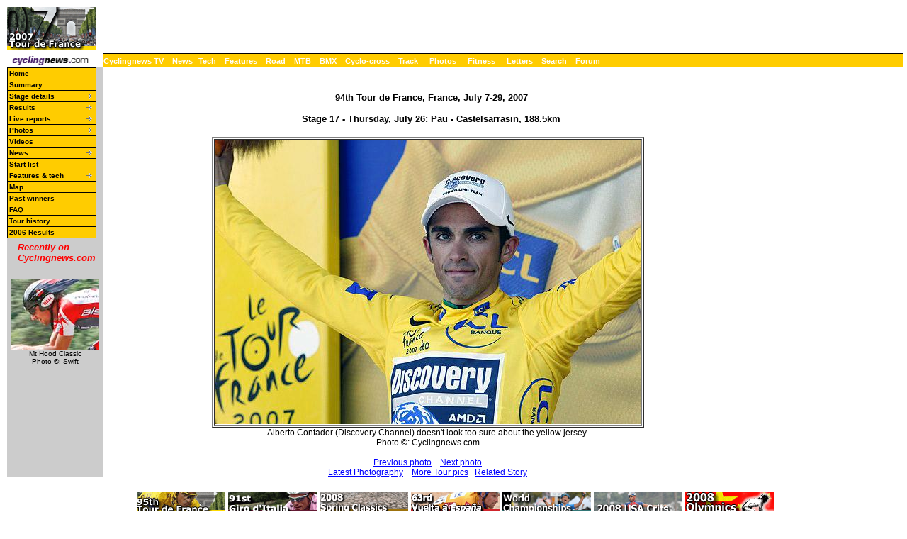

--- FILE ---
content_type: text/html; charset=UTF-8
request_url: https://autobus.cyclingnews.com/photos/2007/tour07/index.php?id=/photos/2007/tour07/tour0717/LCTM-TDF07S17-008
body_size: 11114
content:
<html> <head>
<title>www.cyclingnews.com presents the 94th Tour de France</title>
<META HTTP-EQUIV="Content-Type" CONTENT="text/html;  charset=windows-1252">
<META NAME="keyword" CONTENT="cycling, cyclingnews, news, bike, bicycle, cycle, bike racing, bike cycle racing results and news, bicycle news, bicycle racing, European cycling, peloton, Australian cycling results, Tour de France, cycling professional cycling, TdF, procycling, track cycling, velodrome, track, fixed-gear, keirin, Madison, individual pursuit, teams pursuit, sprint, kilo, world championships, MTB, mountainbike, mountain bike, mountain-bike, downhill, cyclo-cross, 'cross, cyclocross, Giro, Giro d'Italia, Spring Classics, Vuelta, Paris-Roubaix, Vuelta a Espa�a, four cross, xc">
<META HTTP-EQUIV="Pragma" CONTENT="no-cache">

<link href="/road/2007//tour07/index.css" rel=stylesheet type="text/css">
</head>
<body bgcolor="#FFFFFF">
<a name="top"></a>
<table cellpadding="0" cellspacing="0" width="100%">
<tr>
<td width="37"> <a href="http://www.cyclingnews.com">
<img
src="/road/2007//tour07/graphics/logo.gif" border="0" width="125"
height="60"></a></td>
<td colspan="3" align="center"><script type='text/javascript'> var gptadslots=[]; var googletag = googletag || {}; googletag.cmd = googletag.cmd || [];
	(function(){ var gads = document.createElement('script');
		gads.async = true; gads.type = 'text/javascript';
		var useSSL = 'https:' == document.location.protocol;
		gads.src = (useSSL ? 'https:' : 'http:') + '//www.googletagservices.com/tag/js/gpt.js';
		var node = document.getElementsByTagName('script')[0];
		node.parentNode.insertBefore(gads, node);
	})();</script><script type="text/javascript">googletag.cmd.push(function() {dfpdoubleclick_widget_mpu_2 = googletag.defineSlot('/10518929/sport_cyclingnews/autobus',[[728, 90]], 'doubleclick_widget_mpu_1').addService(googletag.pubads()).setTargeting('POS', 'leaderboard_top').setCollapseEmptyDiv(true);googletag.enableServices();});</script><div id="doubleclick_widget_mpu_1" class="doubleclick_widget_mpu box ad"><script type="text/javascript">googletag.cmd.push(function() { googletag.display('doubleclick_widget_mpu_1');  });</script></div></td>
</tr>
<tr>
<td height="5" colspan="3"></td>
</tr>
<tr>
<td width="37"><a href="http://www.cyclingnews.com/"><img
src="/graphics/2002/cn120x18.gif" width="121" height="18" border="0"
alt="Home"></a></td>
<td  nowrap height="18"  colspan="3" class="menu2">
<a href="http://video.cyclingnews.com/" class="nav">Cyclingnews TV</a>&nbsp;&nbsp;
<a href="http://autobus.cyclingnews.com/news/" class="nav">News</a>&nbsp; 
<a href="http://autobus.cyclingnews.com/tech/" class="nav">Tech</a>&nbsp;&nbsp;
<a href="http://autobus.cyclingnews.com/features/" class="nav">Features</a>&nbsp;&nbsp;
<a href="http://autobus.cyclingnews.com/road/" class="nav">Road</a>&nbsp;&nbsp; 
<a href="http://autobus.cyclingnews.com/mtb/" class="nav">MTB</a>&nbsp;&nbsp;
<a href="http://autobus.cyclingnews.com/bmx/" class="nav">BMX</a>&nbsp;&nbsp; 
<a href="http://autobus.cyclingnews.com/cross/" class="nav">Cyclo-cross</a>&nbsp;&nbsp;
<a href="http://autobus.cyclingnews.com/track/" class="nav">Track</a> &nbsp;&nbsp;
<a href="http://autobus.cyclingnews.com/photos/" class="nav">Photos</a> &nbsp;&nbsp;
<a href="http://autobus.cyclingnews.com/fitness/" class="nav">Fitness</a> &nbsp;&nbsp;
<a href="http://autobus.cyclingnews.com/letters/" class="nav">Letters</a>&nbsp;&nbsp;
<a href="http://search.cyclingnews.com/search/" class="nav">Search</a>&nbsp;&nbsp;
<a href="http://forum.cyclingnews.com/" class="nav">Forum</a>&nbsp;&nbsp;
</td>
</tr>
<tr>
<td bgcolor="#CCCCCC" valign="top" width="37">
<link href="/road/2007/tour07/menu.css" rel="stylesheet" type="text/css">

<!--[if IE]>
<script type="text/javascript" src="http://www.cyclingnews.com/CSSMenu/CSSMenu.js"></script>
<![endif]-->
<div id="menuwrapper"> 
  <ul id="primary-nav">
    <li> <a href="/road/2007/tour07/07index.php">Home</a> </li>
    <!--<li> <a href="http://live.cyclingnews.com" target="_blank">Live coverage</a> </li> --> 
    <li> <a href="/road/2007//tour07?id=summary" class="submenu">Summary</a> </li>
    <!-- <li><a href="/road/2007/tour07/?id=launch">Route &amp; mtn stages</a></li> --> 
    <li class="menuparent"><a href="/road/2007/tour07/?id=stages" class="submenu">Stage 
      details</a> 
      <ul>
        <li><a href="/road/2007/tour07/?id=stages/tour070">Prologue</a></li>
        <li><a href="/road/2007/tour07/?id=stages/tour071">Stage 1</a></li>
        <li><a href="/road/2007/tour07/?id=stages/tour072">Stage 2</a></li>
        <li><a href="/road/2007/tour07/?id=stages/tour073">Stage 3</a></li>
        <li><a href="/road/2007/tour07/?id=stages/tour074">Stage 4</a></li>
        <li><a href="/road/2007/tour07/?id=stages/tour075">Stage 5</a></li>
        <li><a href="/road/2007/tour07/?id=stages/tour076">Stage 6</a></li>
        <li><a href="/road/2007/tour07/?id=stages/tour077">Stage 7</a></li>
        <li><a href="/road/2007/tour07/?id=stages/tour078">Stage 8</a></li>
        <li><a href="/road/2007/tour07/?id=stages/tour079">Stage 9</a></li>
        <li><a href="/road/2007/tour07/?id=stages/tour0710">Stage 10</a></li>
        <li><a href="/road/2007/tour07/?id=stages/tour0711">Stage 11</a></li>
        <li><a href="/road/2007/tour07/?id=stages/tour0712">Stage 12</a></li>
        <li><a href="/road/2007/tour07/?id=stages/tour0713">Stage 13</a></li>
        <li><a href="/road/2007/tour07/?id=stages/tour0714">Stage 14</a></li>
        <li><a href="/road/2007/tour07/?id=stages/tour0715">Stage 15</a></li>
        <li><a href="/road/2007/tour07/?id=stages/tour0716">Stage 16</a></li>
        <li><a href="/road/2007/tour07/?id=stages/tour0717">Stage 17</a></li>
        <li><a href="/road/2007/tour07/?id=stages/tour0718">Stage 18</a></li>
        <li><a href="/road/2007/tour07/?id=stages/tour0719">Stage 19</a></li>
        <li><a href="/road/2007/tour07/?id=stages/tour0720">Stage 20</a></li>
      </ul>
    </li>
    <li class="menuparent"><a href="/road/2007/tour07/?id=stages" class="submenu">Results</a>
       		<ul><li><a href="/road/2007/tour07/?id=results/tour070">Prologue</a></li><li><a href="/road/2007/tour07/?id=results/tour071">Stage 1</a></li><li><a href="/road/2007/tour07/?id=results/tour072">Stage 2</a></li><li><a href="/road/2007/tour07/?id=results/tour073">Stage 3</a></li><li><a href="/road/2007/tour07/?id=results/tour074">Stage 4</a></li><li><a href="/road/2007/tour07/?id=results/tour075">Stage 5</a></li><li><a href="/road/2007/tour07/?id=results/tour076">Stage 6</a></li><li><a href="/road/2007/tour07/?id=results/tour077">Stage 7</a></li><li><a href="/road/2007/tour07/?id=results/tour078">Stage 8</a></li><li><a href="/road/2007/tour07/?id=results/tour079">Stage 9</a></li><li><a href="/road/2007/tour07/?id=results/tour0710">Stage 10</a></li><li><a href="/road/2007/tour07/?id=results/tour0711">Stage 11</a></li><li><a href="/road/2007/tour07/?id=results/tour0712">Stage 12</a></li><li><a href="/road/2007/tour07/?id=results/tour0713">Stage 13</a></li><li><a href="/road/2007/tour07/?id=results/tour0714">Stage 14</a></li><li><a href="/road/2007/tour07/?id=results/tour0715">Stage 15</a></li><li><a href="/road/2007/tour07/?id=results/tour0716">Stage 16</a></li><li><a href="/road/2007/tour07/?id=results/tour0717">Stage 17</a></li><li><a href="/road/2007/tour07/?id=results/tour0718">Stage 18</a></li><li><a href="/road/2007/tour07/?id=results/tour0719">Stage 19</a></li><li><a href="/road/2007/tour07/?id=results/tour0720">Stage 20</a></li></ul></li><li class="menuparent"><a href="/road/2007/tour07/?id=livetimes" class="submenu">Live reports</a>
       		<ul><li><a href="/road/2007/tour07/?id=live/tour070">Prologue</a></li><li><a href="/road/2007/tour07/?id=live/tour071">Stage 1</a></li><li><a href="/road/2007/tour07/?id=live/tour072">Stage 2</a></li><li><a href="/road/2007/tour07/?id=live/tour073">Stage 3</a></li><li><a href="/road/2007/tour07/?id=live/tour074">Stage 4</a></li><li><a href="/road/2007/tour07/?id=live/tour075">Stage 5</a></li><li><a href="/road/2007/tour07/?id=live/tour076">Stage 6</a></li><li><a href="/road/2007/tour07/?id=live/tour077">Stage 7</a></li><li><a href="/road/2007/tour07/?id=live/tour078">Stage 8</a></li><li><a href="/road/2007/tour07/?id=live/tour079">Stage 9</a></li><li><a href="/road/2007/tour07/?id=live/tour0710">Stage 10</a></li><li><a href="/road/2007/tour07/?id=live/tour0711">Stage 11</a></li><li><a href="/road/2007/tour07/?id=live/tour0712">Stage 12</a></li><li><a href="/road/2007/tour07/?id=live/tour0713">Stage 13</a></li><li><a href="/road/2007/tour07/?id=live/tour0714">Stage 14</a></li><li><a href="/road/2007/tour07/?id=live/tour0715">Stage 15</a></li><li><a href="/road/2007/tour07/?id=live/tour0716">Stage 16</a></li><li><a href="/road/2007/tour07/?id=live/tour0717">Stage 17</a></li><li><a href="/road/2007/tour07/?id=live/tour0718">Stage 18</a></li><li><a href="/road/2007/tour07/?id=live/tour0719">Stage 19</a></li><li><a href="/road/2007/tour07/?id=live/tour0720">Stage 20</a></li></ul></li><li class="menuparent"><a href="/road/2007/tour07/?id=photos" class="submenu">Photos</a>
       	<ul><li><a href="/photos/2007/tour07/?id=tour070/gallery-tour070"> Prologue</a></li><li><a href="/photos/2007/tour07/?id=tour071/gallery-tour071"> Stage 1</a></li><li><a href="/photos/2007/tour07/?id=tour072/gallery-tour072"> Stage 2</a></li><li><a href="/photos/2007/tour07/?id=tour073/gallery-tour073"> Stage 3</a></li><li><a href="/photos/2007/tour07/?id=tour074/gallery-tour074"> Stage 4</a></li><li><a href="/photos/2007/tour07/?id=tour075/gallery-tour075"> Stage 5</a></li><li><a href="/photos/2007/tour07/?id=tour076/gallery-tour076"> Stage 6</a></li><li><a href="/photos/2007/tour07/?id=tour077/gallery-tour077"> Stage 7</a></li><li><a href="/photos/2007/tour07/?id=tour078/gallery-tour078"> Stage 8</a></li><li><a href="/photos/2007/tour07/?id=tour079/gallery-tour079"> Stage 9</a></li><li><a href="/photos/2007/tour07/?id=tour0710/gallery-tour0710"> Stage 10</a></li><li><a href="/photos/2007/tour07/?id=tour0711/gallery-tour0711"> Stage 11</a></li><li><a href="/photos/2007/tour07/?id=tour0712/gallery-tour0712"> Stage 12</a></li><li><a href="/photos/2007/tour07/?id=tour0713/gallery-tour0713"> Stage 13</a></li><li><a href="/photos/2007/tour07/?id=tour0714/gallery-tour0714"> Stage 14</a></li><li><a href="/photos/2007/tour07/?id=tour0715/gallery-tour0715"> Stage 15</a></li><li><a href="/photos/2007/tour07/?id=tour0716/gallery-tour0716"> Stage 16</a></li><li><a href="/photos/2007/tour07/?id=tour0717/gallery-tour0717"> Stage 17</a></li><li><a href="/photos/2007/tour07/?id=tour0718/gallery-tour0718"> Stage 18</a></li><li><a href="/photos/2007/tour07/?id=tour0719/gallery-tour0719"> Stage 19</a></li><li><a href="/photos/2007/tour07/?id=tour0720/gallery-tour0720"> Stage 20</a></li></ul></li> 
    <li  class="submenu"><a href="/road/2007/tour07/?id=videos" >Videos</a> <!--  <li class="menuparent"><a href="/riders/2007/diaries/levi/tour07.php">Levi Leipheimer diary</a>
                  </li>
        <li><a href="/road/2007/tour07/?id=/features/2007/marksharon_letape4">L'Etape
          du Tour</a></li>--> <!-- </ul>
   </li> --> 
    <li class="menuparent"><a href="/road/2007/tour07/?id=news">News</a>  
<ul>
  <li><a href="/road/2007/tour07/news/?id=/news/2007/jul07/jul30news">July 
    30</a><span class="hidden">  - Ninth Tour title sent home from Paris, Doubling up in successful 
    Tour, Evans does Australia proud, Belgium goes Green </span></li>
  <li><a href="/road/2007/tour07/news/?id=/news/2007/jul07/jul29news">July 29 
    </a><span class="hidden"> - Powerful time trial nearly knocks over classification, 
    Close call leaves us wondering what if?, Discovery sees bright future for 
    Contador, Prudhomme ends doping rumours, Predictor-Lotto's mixed emotions, 
    Millar's hopes blown, Highs and lows for Luxembourg, Horner would ride for 
    it</span></li>
  <li><a href="http://www.cyclingnews.com/road/2007/tour07/news/?id=/news/2007/jul07/jul28news">July 
    28</a><span class="hidden"> - Casar gives French some good news, Evans nicks 
    spectator, Discovery believes in mentally tough Contador, "Contador couldn't 
    hold his wheel", New Tour doping case?, Sastre to face Zubeldia for fourth, 
    Merckx says farewell in final break, Boogerd committed to retiring, Tosatto's 
    'bella fuga', Willems laments failed break attempt</span></li>
  <li><a href="http://www.cyclingnews.com/road/2007/tour07/news/?id=/news/2007/jul07/jul27news">July 
    27</a><span class="hidden"> - Sprinter blasts onto the big stage, Spanish 
    hope takes first yellow, Evans not worrying about could-haves, Bruyneel confronts 
    Tour finale, Horner: the Tour is 'real life', Prudhomme critical of UCI, Leaderless, 
    Rabobank copes with anger</span></li>
  <li><a href="http://www.cyclingnews.com/road/2007/tour07/news/?id=/news/2007/jul07/jul26news2">July 
    26 #2</a><span class="hidden"> - Rabobank explains Rasmussen sacking, Moreni 
    and Cofidis leave Tour after positive test, Valverde: "It never seems to end", 
    Soler emerges as Tour's bright spot, Haselbacher "couldn't believe it", Kl�den 
    "disappointed", BMC rethinks Astana sponsorship, Amadio backs current anti-doping 
    system, Gianetti not impressed</span></li>
  <li><a href="http://www.cyclingnews.com/road/2007/tour07/news/?id=/news/2007/jul07/jul26news">July 
    26</a><span class="hidden"> - Rasmussen pulled from Tour</span></li>
  <li><a href="/road/2007/tour07/news/?id=/news/2007/jul07/jul25news5">July 25 
    #3 </a><span class="hidden">- New positive test leaked</span></li>
  <li><a href="/road/2007/tour07/news/?id=/news/2007/jul07/jul25news2">July 25 
    #2</a><span class="hidden"> - Tour de France responds to Vinokourov disgrace, 
    Millar speaks out on Vinokourov, Astana hotel searched, News of Vino's test 
    ripple throughout the sport, More reactions, Blood transfusion confusion, 
    Teams unite to form 'silver lining', Non-doping controversy adds to rest day 
    stress</span></li>
  <li><a href="/road/2007/tour07/news/?id=/news/2007/jul07/jul25news">July 25</a><span class="hidden"> 
    - Vinokourov positive for transfusion, Astana withdraws from Tour</span></li>
  <li><a href="/road/2007/tour07/news/?id=/news/2007/jul07/jul24news">July 24</a><span class="hidden"> 
    - Vinokourov restores pride with second win in three days, Rabobank passes 
    the test, Disco relentless in pursuit of seconds, Kirchen happy with second, 
    Wegelius bets on Rasmussen, Barredo riding on empty, Merckx's "great experience" 
    in cycling</span></li>
  <li><a href="/road/2007/tour07/news/?id=/news/2007/jul07/jul23news">July 23</a><span class="hidden"> 
    - Rasmussen rides strong against rivals, Spanish hope for Miguel Indurain's 
    successor, Cioni and Horner shepherd Evans to Cognac, Gerrans getting by, 
    Pippo passing Pyr�n�es, Coalition of Predictor and Rabobank?<b> </b></span></li>
  <span class="hidden"> 
  <li><a href="/road/2007/tour07/news/?id=/news/2007/jul07/jul22news">July 22</a><span class="hidden"> 
    - Rasmussen stuns field in TT, Phoenix from the ashes, Evans calls time trial 
    "very good", Predictor pleased with Evans' ride, Cancellara's crash, Contador 
    continues with consistency, Stage 13 post-race quotes</span></li>
  <li><a href="http://www.cyclingnews.com/road/2007/tour07/news/?id=/news/2007/jul07/jul21news">July 
    21</a><span class="hidden"> - Green tornado churns through Castres, F�drigo's 
    long day up front, Kid Contador contests <i>maillot blanc</i>, Bruyneel's 
    Disco Strategy, Wegelius awaits Pyr�n�es</span></li>
  <li><a href="http://www.cyclingnews.com/road/2007/tour07/news/?id=/news/2007/jul07/jul20news">July 
    20</a><span class="hidden"> - First stage for man and country, Astana &amp; 
    Vino back on track, Hincapie comments on Astana move, Evans hones in on TT, 
    No <i>chasse-patate</i> for Millar, Stage 11 post-race quotes, Schleck owes 
    one to Arvesen </span></li>
  <li><a href="/road/2007/tour07/news/?id=/news/2007/jul07/jul18news">July 18</a><span class="hidden"> 
    - Demol Disco boys on the attack, Soler solos to special win, Riders reflect 
    on a memorable day, O'Grady on his accident, Carlstr�m keeping a low profile, 
    Quickstep's Barredo waiting for Spanish run, Penalties all around</span></li>
  <li><a href="http://www.cyclingnews.com/road/2007/tour07/news/?id=/news/2007/jul07/jul16news">July 
    16</a><span class="hidden"> - The Chicken soars to race lead, Post-race quotes, 
    Bad day at T-Mobile office, Cormet de Roselend: always causing casualties</span> 
  </li>
  <li><a href="http://www.cyclingnews.com/road/2007/tour07/news/?id=/news/2007/jul07/jul15news">July 
    15</a><span class="hidden"> - Seven a lucky number for T-Mobile, Valverde 
    wants to drop Vino, Popovych has freedom, How the Australians fared, More 
    Tour reactions, Bottom drops out for Freire, Nuyens making it through Tour 
    </span></li>
  <li><a href="http://www.cyclingnews.com/road/2007/tour07/news/?id=/news/2007/jul07/jul14news">July 
    14</a><span class="hidden"> -13 a new lucky number, Wiggins' long day, 13 
    not a lucky number, Dean plays Hushovd henchman, Bennati fighting back, Evans 
    survives first week, Stage six reactions, Pozzato to try again, Vande Velde 
    on Vino and Zabriskie </span></li>
  <li><a href="/road/2007/tour07/news/?id=/news/2007/jul07/jul13news">July 13</a> 
    <span class="hidden">- Pippo as promised, Vinokourov and Kl�den injured, Cancellara 
    gets a bonus day, Boonen gives up the green, Medical report: bloody Thursday, 
    Stage five reactions, Hunter on stage hunt, The theory of bike racing </span></li>
  <li><a href="/road/2007/tour07/news/?id=/news/2007/jul07/jul11news">July 11</a> 
    <span class="hidden">- Stage 3 winner's story, Aug� emulates Jacky Durand, 
    Pre-race chatter, Reactions to the stage into Compi&egrave;gne, S�bastien 
    Joly diagnosed with cancer </span></li>
  <li><a href="/road/2007/tour07/news/?id=/news/2007/jul07/jul10news">July 10</a> 
    <span class="hidden">- Steegmans lights up stage one, Scare for Cancellara, 
    Crash hits big names, McEwen not feeling good, Quinziato the first domino, 
    Vansevenant enjoys his moment of glory, More bad luck for Cavendish, Freire 
    persists </span></li>
  <li><a href="/road/2007/tour07/news/?id=/news/2007/jul07/jul08news3">July 8 
    #2</a><span class="hidden"> - Evans and Rogers with mixed reactions, McEwen 
    keeps tank topped, No song for Lancaster, Gerrans ready, Come on sprinters, 
    light my fire, Thomas tops Barloworld, Livingstone would welcome Tour back</span></li>
  <li><a href="/road/2007/tour07/news/?id=/news/2007/jul07/jul08news">July 8</a><span class="hidden"> 
    - Pozzato Pronto: Filippo for Le Tour, Boonen for good prologue, Freire will 
    start, CSC Ready for Tour challenge</span></li>
  <li><a href="/road/2007/tour07/news/?id=/news/2007/jul07/jul07news">July 7</a><span class="hidden"> 
    - Evans happy with build-up, T-Mobile: Rogers over injury problems, Livingstone's 
    Grand (D�part) vision, Medical checks and pre-race action, Millar time again?, 
    Open Tour departs London</span></li>
  <li><a href="/road/2007/tour07/news/?id=/news/2007/jul07/jul06news">July 6</a><span class="hidden"> 
    - More Moreau: French Champion ready for Tour, Blow for Freire, 2007 Tour 
    by numbers, Zabriskie moving forward, Discovery "goes green&quot;</span></li>
  </span> 
</ul>
 </li>
    <li><a href="/road/2007/tour07/?id=startlist" class="submenu">Start list</a></li>
    <!--
    <li class="menuparent"><a href="/road/2007/tour07/?id=features" class="submenu">Features
      &amp; tech</a>
      <ul>
        <li><a href="/road/2007/tour07/?id=/features/2007/revisedtourcandidates">Yellow
          jersey v2.0</a></li>
        <li class="menuparent"><a href="/riders/2007/diaries/stuey/">Stuart O'Grady
          diary</a>  
<ul>
  <li><a href="/riders/2007/diaries/stuey/?id=stuey0704">July 12: Week one</a> 
  </li>
</ul>

        </li>
        <li class="menuparent"><a href="/riders/2007/diaries/levi/tour07.php">Levi
          Leipheimer diary</a>         </li>
        <li class="menuparent"><a href="/riders/2007/diaries/wilfried/">Wilfried
          Cretskens diary</a>         </li>
        <li class="menuparent"><a href="/riders/2007/diaries/ric/">Ric Stern diary</a>
                  </li>
        <li class="menuparent"><a href="/riders/2007/diaries/lindsay_c/">Lindsay
          Crawford diary</a>  
<ul>
  <li><a href="/riders/2007/diaries/lindsay_c/?id=lindsay_c0701"><span class="hidden">January 
    4 - Time to think about L'Etape 2007</span></a><a href="/riders/2006/diaries/ric/?id=ric0601"></a></li>
</ul>

        </li>
       <!--   <li class="menuparent"><a href="/road/2007/tour07/?id=features">Interviews &amp; features</a>
           
<p> <ul>
  <li><a href="/road/2007/tour07/?id=/features/2007/tour_tour_reflective07">How 
    the Tour was won</a></li>
  <li><a href="/road/2007/tour07/?id=/features/2007/tour_rasmussen_post07">Ramussen 
    speaks up</a></li>
  <li><a href="/road/2007/tour07/?id=/riders/2007/interviews/tour_alberto_contador_stage1907">Alberto 
    Contador swoops</a></li>
  <li><a href="/road/2007/tour07/?id=/features/2007/tour_aso_uci_jul2907">ASO 
    distances itself from UCI</a></li>
  <li><a href="/road/2007/tour07/?id=/features/2007/tour_ttshowdown_preview07">TT 
    showdown to rival '89?</a></li>
  <li><a href="/road/2007/tour07/?id=/riders/2007/interviews/tour_wiggins_post07">Angry 
    Wiggins sees youth hope</a></li>
  <li><a href="/road/2007/tour07/?id=/features/2007/tour_contador_tough07">Discovery 
    believes in Contador</a></li>
  <li><a href="/road/2007/tour07/?id=/riders/2007/interviews/tour_daniele_bennati_stage1707">Bennati 
    blasts to win</a></li>
  <li><a href="/road/2007/tour07/?id=/riders/2007/interviews/tour_johan_bruyneel_stage1707">Bruyneel 
    on Contador</a></li>
  <li><a href="/road/2007/tour07/?id=/riders/2007/interviews/tour_cadel_evans_weekthree07">Can 
    Cadel catch Contador?</a></li>
  <li><a href="/road/2007/tour07/?id=/features/2007/tour_images07">Another explosive 
    day in images</a></li>
  <li>Rasmussen <a href="/road/2007/tour07/?id=/features/2007/tour_rasmussen_media07">fronts 
    the media</a></li>
  <li><a href="/road/2007/tour07/?id=/features/2007/tour_images_restastana07">A 
    bombshell day in pictures</a></li>
  <li><a href="/road/2007/tour07/?id=/features/2007/tour_discovery_channel_during07">Discovery 
    backing Contador's dream</a></li>
  <li><a href="/road/2007/tour07/?id=/features/2007/tour_aso_vino_reaction07">Tour 
    de France reacts</a></li>
  <li><a href="/road/2007/tour07/?id=/features/2007/tour_millar_vino_reaction07">David 
    Millar reacts</a></li>
  <li><a href="/road/2007//tour07/?id=results/tour07Rest_day_2">Rest Day #2 wrap-up</a></li>
  <li> <a href="/road/2007/tour07/?id=/riders/2007/interviews/tour_alberto_contador_stage1407">Alberto 
    Contador on the rise</a></li>
  <li><a href="/road/2007/tour07/?id=/riders/2007/interviews/tour_alexander_vinokourov_stage1307">Alexander 
    Vinokouov is back</a></li>
  <li><a href="/road/2007/tour07/?id=/riders/2007/interviews/tour_tom_boonen_stage1207">Tom 
    Boonen interview #2</a></li>
  <li><a href="/road/2007/tour07/?id=/features/2007/woodland_simpson_tour07">Tom 
    Simpson retro</a></li>
  <li><a href="/road/2007/tour07/?id=/riders/2007/interviews/tour_rob_hunter_stage1107">Robert 
    Hunter interview</a></li>
  <li><a href="/road/2007/tour07/?id=/riders/2007/interviews/tour_jonathan_vaughters07">Jonathan 
    Vaughters interview</a></li>
  <li><a href="/road/2007/tour07/?id=/riders/2007/interviews/tour_mauricio_soler_stage907">Mauricio 
    Soler: Colombian traditions</a></li>
  <li><a href="/road/2007/tour07/?id=/features/2007/tour_iban_mayo07">Iban Mayo 
    feature</a></li>
  <li><a href="/road/2007/tour07/?id=/features/2007/tour_astana_rest07">Kazakhstan: 
    Riding on Vinokourov's shoulders</a></li>
  <li><a href="/road/2007/tour07/?id=/features/2007/tour_csc_restday07">CSC plotting 
    Tour success</a></li>
  <li><a href="/road/2007//tour07/?id=results/tour07Rest_day_1">Rest Day #1 wrap-up</a></li>
  <li><a href="/road/2007/tour07/?id=/riders/2007/interviews/tour_bob_stapleton_tour807">The 
    push for reform</a></li>
  <li><a href="/road/2007/tour07/?id=/features/2007/tour_images_rest07">Crashes 
    &amp; drama Stage 8 gallery</a></li>
  <li><a href="http://www.cyclingnews.com/road/2007/tour07/?id=/riders/2007/interviews/tour_alexandre_vinokourov_stage807">Alexandre 
    Vinokourov feature</a></li>
  <li><a href="/road/2007/tour07/?id=/riders/2007/interviews/tour_linus_gerdemann_stage707">Linus 
    Gerdemann feature</a></li>
  <li> <a href="/road/2007/tour07/?id=/riders/2007/interviews/tour_carlos_sastrepre07">Carlos 
    Sastre interview</a></li>
  <li><a href="/road/2007/tour07/?id=/riders/2007/interviews/tour_tom_boonen_stage607">Tom 
    Boonen interview</a></li>
  <li><a href="/road/2007/tour07/?id=/riders/2007/interviews/tour_filippo_pozzato_stage507">Filippo 
    Pozzato interview</a></li>
  <li><a href="/road/2007/tour07/?id=/riders/2007/interviews/tour_thor_hushovd_stage407">Thor 
    Hushovd interview</a></li>
  <li><a href="/road/2007/tour07/?id=/riders/2007/interviews/tour_fabian_cancellara_stage307">Fabian 
    Cancellara interview #3</a></li>
  <li><a href="/road/2007/tour07/?id=/riders/2007/interviews/tour_julian_dean07">Julian 
    Dean interview</a></li>
  <li><a href="/road/2007/tour07/?id=/features/2007/tour_gent_07">Gent gets ready</a></li>
  <li><a href="/road/2007/tour07/?id=/riders/2007/interviews/tour_chris_carmichael_pre07">Chris 
    Carmichael interview</a></li>
  <li><a href="/road/2007/tour07/?id=/riders/2007/interviews/tour_robbie_mcewen_071">Robbie 
    McEwen interview</a></li>
  <li><a href="/road/2007/tour07/?id=/features/2007/tour_sprinters_preview07">Sprinter's 
    preview</a></li>
  <li><a href="/road/2007/tour07/?id=/riders/2007/interviews/tour_fabian_cancellara_prologue07">Fabian 
    Cancellara interview #2</a></li>
  <li><a href="/road/2007/tour07/?id=/riders/2007/interviews/tour_fabian_cancellara_pre07">Fabian 
    Cancellara interview #1</a></li>
  <li><a href="/road/2007/tour07/?id=/riders/2007/interviews/tour_david_millar_pre07">David 
    Millar interview</a></li>
  <li><a href="/road/2007/tour07/?id=/riders/2007/interviews/tour_cadel_evans_pre07">Cadel 
    Evans interview</a></li>
  <li><a href="/road/2007/tour07/?id=/riders/2007/interviews/tour_bradleywiggins2_pre07">Bradley 
    Wiggins interview</a></li>
  <li><a href="/road/2007/tour07/?id=/riders/2007/interviews/tour_chris_boardman_pre07">Chris 
    Boardman interview</a></li>
  <li><a href="/road/2007/tour07/?id=/riders/2007/interviews/tour_david_zabriskie_pre07">David 
    Zabriskie interview</a></li>
  <li><a href="/road/2007/tour07/?id=/riders/2007/interviews/tour_geraint_thomas_pre07">Geraint 
    Thomas interview</a></li>
  <li>Tourist's guide: <a href="/road/2007/tour07/?id=/features/2007/tourdefrance_stage1route07">Stage 
    one</a></li>
  <li><a href="/road/2007/tour07/?id=/riders/2007/interviews/tour_danielebennatipre07">Daniele 
    Bennati interview</a></li>
  <li><a href="/road/2007/tour07/?id=/features/2007/tour_discovery_channel_pre07">Discovery 
    tunes in to Tour Channel</a></li>
  <li><a href="/road/2007/tour07/?id=/riders/2007/interviews/roger_hammond072">Roger 
    Hammond interview</a></li>
  <li>Barloworld's <a href="/road/2007/tour07/?id=/features/2007/tour_barloworld_pre07">Brave 
    new world</a></li>
  <li><a href="/road/2007/tour07/?id=/riders/2007/interviews/tour_oscar_pereiropre07">Oscar 
    Pereiro interview</a></li>
  <li><a href="/road/2007/tour07/?id=/riders/2007/interviews/tour_christophe_moreaupre07">Christophe 
    Moreau interview</a></li>
  <li><a href="/road/2007/tour07/?id=/riders/2007/interviews/alexandre_vinokourovDL07">Alexandre 
    Vinokourov interview</a></li>
  <li><a href="/road/2007//tour07/?id=/riders/2007/interviews/bradley_wiggins07">Bradley 
    Wiggins interview</a></li>
  <li><a href="/road/2007/tour07/?id=/features/2006/07tourdefrancevideo">The Tour 
    en Angleterre - making the video</a></li>
  <li><a href="/road/2007/tour07/?id=features/route">07 Tour de France route announced</a> 
  </li>
  <li>Tourist's guide: <a href="/road/2007/tour07/?id=/features/2006/07tourdefranceroute"> 
    Prologue</a></li>
</ul>
<p></p>
        <ul>
            <li><a href="/road/2007/tour07/?id=/riders/2007/interviews/cadel_evans_pretour06">Cadel
              Evans</a></li>
            <li><a href="/road/2007/tour07/?id=/riders/2007/interviews/theo_de_rooy_tdf06">Theo
              de Rooy</a></li>
            <li><a href="/road/2007/tour07/?id=/riders/2007/interviews/thor_hushovd_tdf06">Thor
              Hushovd</a></li>
            <li><a href="/road/2007/tour07/?id=/riders/2007/interviews/robbie_mcewen_pretour06">Robbie
              McEwen</a></li>
            <li><a href="/road/2007/tour07/?id=/riders/2007/interviews/tour_pat_mcquaid06">Pat
              McQuaid</a></li>
            <li><a href="/road/2007/tour07/?id=/riders/2007/interviews/chris_carmichael_jun06">Chris
              Carmichael</a></li>
            <li><a href="/road/2007/tour07/?id=/features/2007/pre_tdf_boonen">Tom
              Boonen</a></li>
            <li><a href="/road/2007/tour07/?id=/features/2007/ullrich_postswiss">Jan
              Ullrich</a></li>
            <li><a href="/road/2007/tour07/?id=/features/2007/csc_pretour">Ivan
              Basso </a></li>
          </ul></li>
        <li class="menuparent"><a href="/road/2007/tour07/?id=features">Tech</a>
           
<ul>
  <li><a href="/road/2007/tour07/tech/?id=/tech/2007/features/tour_lance_bikes07">Armstrong's 
    Tour winning bikes</a></li>
  <li><a href="/road/2007/tour07/tech/probike.php?id=/tech/2007/probikes/tour_wiggins_cofidis_time">TdF 
    bikes: Bradley Wiggins Cofidis Time</a></li>
  <li><a href="/road/2007/tour07/tech/?id=/tech/2007/newarrivals/07-31">The latest 
    books &amp; DVDs on <i>le Tour</i></a></li>
  <li><a href="/road/2007/tour07/tech/?id=/tech/2007/features/tour_tech_807">Oakley 
    at the Tour de France</a></li>
  <li> <a href="/road/2007/tour07/tech/probike.php?id=/tech/2007/probikes/tour_savoldelli_astana_bmc">TdF 
    bikes: Paolo Savoldelli's Astana BMC TT01</a></li>
  <li><a href="/road/2007/tour07/tech/probike.php?id=/tech/2007/probikes/tour_mayo_saunier_scott">TdF 
    bikes: Iban Mayo's Saunier Duval-Prodir Scott</a></li>
  <li><a href="/road/2007/tour07/tech/?id=/tech/2007/features/tour_tech_707">More 
    new goodies as Tour rolls on</a></li>
  <li><a href="/road/2007/tour07/tech/probike.php?id=/tech/2007/probikes/tour_rasmussen_rabobank_colnago">TdF 
    bikes: Michael Rasmussen's Rabobank Colnago</a></li>
  <li><a href="/road/2007/tour07/tech/?id=/tech/2007/features/tour_tech_607">Top-level 
    riders get what they ask for</a></li>
  <li><a href="/road/2007/tour07/tech/probike.php?id=/tech/2007/probikes/tour_cancellara_csc_cervelo">TdF 
    bikes: Fabian Cancellara's CSC Cerv�lo</a></li>
  <li><a href="/road/2007/tour07/tech/?id=/tech/2007/features/tour_tech_507">SRAM 
    Red makes Tour appearance</a></li>
  <li><a href="/road/2007/tour07/tech/?id=/tech/2007/features/tour_tech_407">New 
    gear from Stage 2</a></li>
  <li><a href="/road/2007/tour07/tech/?id=/tech/2007/features/tour_prologue_bikes2_07">TdF 
    bikes: Prologue wrap-up</a></li>
  <li><a href="/road/2007/tour07/tech/?id=/tech/2007/features/tour_prologue_bikes07">TdF 
    bikes: Bikes of the prologue</a></li>
  <li><a href="/road/2007/tour07/tech/?id=/tech/2007/features/tour_boonen_transition07">TdF 
    bikes: <span class="hidden">Tom Boonen's</span> Specialized<span class="hidden"> 
    Transition</span></a></li>
</ul>
        </li>
        <li><a href="/road/2007/tour07/?id=/features/2007/tourpointsmountains">Points
          &amp; mtns jersey</a></li>
        <li><a href="/road/2007/tour07/">Yellow jersey preview</a></li>--> <!--</ul>--> 
    <li class="menuparent"><a href="/road/2007/tour07?id=features" class="submenu">Features 
      &amp; tech</a> 
      <ul>
      <li><a href="/road/2007/tour07/?id=/features/2007/tour_tour_reflective07">How 
    the Tour was won</a></li>
  <li><a href="/road/2007/tour07/?id=/features/2007/tour_rasmussen_post07">Ramussen 
    speaks up</a></li>
  <li><a href="/road/2007/tour07/?id=/riders/2007/interviews/tour_alberto_contador_stage1907">Alberto 
    Contador swoops</a></li>
  <li><a href="/road/2007/tour07/?id=/features/2007/tour_aso_uci_jul2907">ASO 
    distances itself from UCI</a></li>
  <li><a href="/road/2007/tour07/?id=/features/2007/tour_ttshowdown_preview07">TT 
    showdown to rival '89?</a></li>
  <li><a href="/road/2007/tour07/?id=/riders/2007/interviews/tour_wiggins_post07">Angry 
    Wiggins sees youth hope</a></li>    
<li><a href="/road/2007/tour07/?id=/features/2007/tour_contador_tough07">Discovery 
          believes in mentally tough Contador</a></li>
        <li><a href="/road/2007/tour07/?id=/riders/2007/interviews/tour_daniele_bennati_stage1707">Bennati 
          blasts to win</a></li>
        <li><a href="/road/2007/tour07/?id=/riders/2007/interviews/tour_johan_bruyneel_stage1707">Bruyneel 
          on Contador</a></li>
        <li><a href="/road/2007/tour07/?id=/riders/2007/interviews/tour_cadel_evans_weekthree07">Can 
          Cadel catch Contador?</a></li>
        <li><a href="/road/2007/tour07/?id=/features/2007/tour_images07">Another 
          explosive day in images</a></li>
        <li><a href="/road/2007/tour07/?id=/features/2007/tour_rasmussen_media07">Rasmussen 
          fronts the media</a></li>
        <li><a href="/road/2007/tour07/?id=/features/2007/tour_images_restastana07">A 
          bombshell day in pictures</a></li>
        <li><a href="/road/2007/tour07/?id=/features/2007/tour_discovery_channel_during07">Discovery 
          backing Contador's dream</a></li>
        <li><a href="/road/2007/tour07/?id=/features/2007/tour_aso_vino_reaction07">Tour 
          de France reacts</a></li>
        <li><a href="/road/2007/tour07/?id=/features/2007/tour_millar_vino_reaction07">David 
          Millar reacts</a></li>
        <li class="menuparent"><a href="/road/2007//tour07/?id=results/tour07Rest_day_2">Rest 
          day #2 wrap-up</a></li>
        <li><a href="/road/2007/tour07/?id=features">Tech</a>  
<ul>
  <li><a href="/road/2007/tour07/tech/?id=/tech/2007/features/tour_lance_bikes07">Armstrong's 
    Tour winning bikes</a></li>
  <li><a href="/road/2007/tour07/tech/probike.php?id=/tech/2007/probikes/tour_wiggins_cofidis_time">TdF 
    bikes: Bradley Wiggins Cofidis Time</a></li>
  <li><a href="/road/2007/tour07/tech/?id=/tech/2007/newarrivals/07-31">The latest 
    books &amp; DVDs on <i>le Tour</i></a></li>
  <li><a href="/road/2007/tour07/tech/?id=/tech/2007/features/tour_tech_807">Oakley 
    at the Tour de France</a></li>
  <li> <a href="/road/2007/tour07/tech/probike.php?id=/tech/2007/probikes/tour_savoldelli_astana_bmc">TdF 
    bikes: Paolo Savoldelli's Astana BMC TT01</a></li>
  <li><a href="/road/2007/tour07/tech/probike.php?id=/tech/2007/probikes/tour_mayo_saunier_scott">TdF 
    bikes: Iban Mayo's Saunier Duval-Prodir Scott</a></li>
  <li><a href="/road/2007/tour07/tech/?id=/tech/2007/features/tour_tech_707">More 
    new goodies as Tour rolls on</a></li>
  <li><a href="/road/2007/tour07/tech/probike.php?id=/tech/2007/probikes/tour_rasmussen_rabobank_colnago">TdF 
    bikes: Michael Rasmussen's Rabobank Colnago</a></li>
  <li><a href="/road/2007/tour07/tech/?id=/tech/2007/features/tour_tech_607">Top-level 
    riders get what they ask for</a></li>
  <li><a href="/road/2007/tour07/tech/probike.php?id=/tech/2007/probikes/tour_cancellara_csc_cervelo">TdF 
    bikes: Fabian Cancellara's CSC Cerv�lo</a></li>
  <li><a href="/road/2007/tour07/tech/?id=/tech/2007/features/tour_tech_507">SRAM 
    Red makes Tour appearance</a></li>
  <li><a href="/road/2007/tour07/tech/?id=/tech/2007/features/tour_tech_407">New 
    gear from Stage 2</a></li>
  <li><a href="/road/2007/tour07/tech/?id=/tech/2007/features/tour_prologue_bikes2_07">TdF 
    bikes: Prologue wrap-up</a></li>
  <li><a href="/road/2007/tour07/tech/?id=/tech/2007/features/tour_prologue_bikes07">TdF 
    bikes: Bikes of the prologue</a></li>
  <li><a href="/road/2007/tour07/tech/?id=/tech/2007/features/tour_boonen_transition07">TdF 
    bikes: <span class="hidden">Tom Boonen's</span> Specialized<span class="hidden"> 
    Transition</span></a></li>
</ul>
</li>
        <li><a href="/road/2007/tour07/?id=/riders/2007/interviews/tour_alexander_vinokourov_stage1307">Alexander 
          Vinokourov is back</a></li>
        <li><a href="/road/2007/tour07/?id=/riders/2007/interviews/tour_tom_boonen_stage1207">Tom 
          Boonen interview #2</a></li>
        <li><a href="/road/2007/tour07/?id=/features/2007/woodland_simpson_tour07">Tom 
          Simpson retro</a></li>
        <li><a href="/road/2007/tour07/?id=/riders/2007/interviews/tour_rob_hunter_stage1107">Robert 
          Hunter interview</a></li>
        <li><a href="/road/2007/tour07/?id=/riders/2007/interviews/tour_jonathan_vaughters07">Jonathan 
          Vaughters interview</a></li>
        <li><a href="/road/2007/tour07/?id=/riders/2007/interviews/tour_mauricio_soler_stage907">Mauricio 
          Soler: Colombian traditions</a></li>
        <li><a href="/road/2007/tour07/?id=/features/2007/tour_iban_mayo07">Iban 
          Mayo feature</a></li>
        <li><a href="/road/2007/tour07/?id=/features/2007/tour_astana_rest07">Kazakhstan 
          counting on Vino</a></li>
        <li><a href="/road/2007/tour07/?id=/features/2007/tour_csc_restday07">CSC 
          rest day feature</a></li>
        <li><a href="/road/2007//tour07/?id=results/tour07Rest_day_1">Rest day 
          #1 wrap-up</a></li>
        <li><a href="http://www.cyclingnews.com/road/2007/tour07/?id=/riders/2007/interviews/tour_bob_stapleton_tour807">Bob 
          Stapleton feature</a></li>
        <li><a href="http://www.cyclingnews.com/road/2007/tour07/?id=/riders/2007/interviews/tour_alexandre_vinokourov_stage807">Alexandre 
          Vinokourov feature</a></li>
        <li><a href="/road/2007/tour07/?id=/riders/2007/interviews/tour_linus_gerdemann_stage707">Linus 
          Gerdemann feature</a></li>
        <li class="menuparent"><a href="/riders/2007/diaries/stuey/">Stuey's diary</a> 
           
<ul>
  <li><a href="/riders/2007/diaries/stuey/?id=stuey0704">July 12: Week one</a> 
  </li>
</ul>

</li>
        <!--<li class="menuparent"><a href="/road/2007/tour07/?id=features">Features</a> 
           
<p> <ul>
  <li><a href="/road/2007/tour07/?id=/features/2007/tour_tour_reflective07">How 
    the Tour was won</a></li>
  <li><a href="/road/2007/tour07/?id=/features/2007/tour_rasmussen_post07">Ramussen 
    speaks up</a></li>
  <li><a href="/road/2007/tour07/?id=/riders/2007/interviews/tour_alberto_contador_stage1907">Alberto 
    Contador swoops</a></li>
  <li><a href="/road/2007/tour07/?id=/features/2007/tour_aso_uci_jul2907">ASO 
    distances itself from UCI</a></li>
  <li><a href="/road/2007/tour07/?id=/features/2007/tour_ttshowdown_preview07">TT 
    showdown to rival '89?</a></li>
  <li><a href="/road/2007/tour07/?id=/riders/2007/interviews/tour_wiggins_post07">Angry 
    Wiggins sees youth hope</a></li>
  <li><a href="/road/2007/tour07/?id=/features/2007/tour_contador_tough07">Discovery 
    believes in Contador</a></li>
  <li><a href="/road/2007/tour07/?id=/riders/2007/interviews/tour_daniele_bennati_stage1707">Bennati 
    blasts to win</a></li>
  <li><a href="/road/2007/tour07/?id=/riders/2007/interviews/tour_johan_bruyneel_stage1707">Bruyneel 
    on Contador</a></li>
  <li><a href="/road/2007/tour07/?id=/riders/2007/interviews/tour_cadel_evans_weekthree07">Can 
    Cadel catch Contador?</a></li>
  <li><a href="/road/2007/tour07/?id=/features/2007/tour_images07">Another explosive 
    day in images</a></li>
  <li>Rasmussen <a href="/road/2007/tour07/?id=/features/2007/tour_rasmussen_media07">fronts 
    the media</a></li>
  <li><a href="/road/2007/tour07/?id=/features/2007/tour_images_restastana07">A 
    bombshell day in pictures</a></li>
  <li><a href="/road/2007/tour07/?id=/features/2007/tour_discovery_channel_during07">Discovery 
    backing Contador's dream</a></li>
  <li><a href="/road/2007/tour07/?id=/features/2007/tour_aso_vino_reaction07">Tour 
    de France reacts</a></li>
  <li><a href="/road/2007/tour07/?id=/features/2007/tour_millar_vino_reaction07">David 
    Millar reacts</a></li>
  <li><a href="/road/2007//tour07/?id=results/tour07Rest_day_2">Rest Day #2 wrap-up</a></li>
  <li> <a href="/road/2007/tour07/?id=/riders/2007/interviews/tour_alberto_contador_stage1407">Alberto 
    Contador on the rise</a></li>
  <li><a href="/road/2007/tour07/?id=/riders/2007/interviews/tour_alexander_vinokourov_stage1307">Alexander 
    Vinokouov is back</a></li>
  <li><a href="/road/2007/tour07/?id=/riders/2007/interviews/tour_tom_boonen_stage1207">Tom 
    Boonen interview #2</a></li>
  <li><a href="/road/2007/tour07/?id=/features/2007/woodland_simpson_tour07">Tom 
    Simpson retro</a></li>
  <li><a href="/road/2007/tour07/?id=/riders/2007/interviews/tour_rob_hunter_stage1107">Robert 
    Hunter interview</a></li>
  <li><a href="/road/2007/tour07/?id=/riders/2007/interviews/tour_jonathan_vaughters07">Jonathan 
    Vaughters interview</a></li>
  <li><a href="/road/2007/tour07/?id=/riders/2007/interviews/tour_mauricio_soler_stage907">Mauricio 
    Soler: Colombian traditions</a></li>
  <li><a href="/road/2007/tour07/?id=/features/2007/tour_iban_mayo07">Iban Mayo 
    feature</a></li>
  <li><a href="/road/2007/tour07/?id=/features/2007/tour_astana_rest07">Kazakhstan: 
    Riding on Vinokourov's shoulders</a></li>
  <li><a href="/road/2007/tour07/?id=/features/2007/tour_csc_restday07">CSC plotting 
    Tour success</a></li>
  <li><a href="/road/2007//tour07/?id=results/tour07Rest_day_1">Rest Day #1 wrap-up</a></li>
  <li><a href="/road/2007/tour07/?id=/riders/2007/interviews/tour_bob_stapleton_tour807">The 
    push for reform</a></li>
  <li><a href="/road/2007/tour07/?id=/features/2007/tour_images_rest07">Crashes 
    &amp; drama Stage 8 gallery</a></li>
  <li><a href="http://www.cyclingnews.com/road/2007/tour07/?id=/riders/2007/interviews/tour_alexandre_vinokourov_stage807">Alexandre 
    Vinokourov feature</a></li>
  <li><a href="/road/2007/tour07/?id=/riders/2007/interviews/tour_linus_gerdemann_stage707">Linus 
    Gerdemann feature</a></li>
  <li> <a href="/road/2007/tour07/?id=/riders/2007/interviews/tour_carlos_sastrepre07">Carlos 
    Sastre interview</a></li>
  <li><a href="/road/2007/tour07/?id=/riders/2007/interviews/tour_tom_boonen_stage607">Tom 
    Boonen interview</a></li>
  <li><a href="/road/2007/tour07/?id=/riders/2007/interviews/tour_filippo_pozzato_stage507">Filippo 
    Pozzato interview</a></li>
  <li><a href="/road/2007/tour07/?id=/riders/2007/interviews/tour_thor_hushovd_stage407">Thor 
    Hushovd interview</a></li>
  <li><a href="/road/2007/tour07/?id=/riders/2007/interviews/tour_fabian_cancellara_stage307">Fabian 
    Cancellara interview #3</a></li>
  <li><a href="/road/2007/tour07/?id=/riders/2007/interviews/tour_julian_dean07">Julian 
    Dean interview</a></li>
  <li><a href="/road/2007/tour07/?id=/features/2007/tour_gent_07">Gent gets ready</a></li>
  <li><a href="/road/2007/tour07/?id=/riders/2007/interviews/tour_chris_carmichael_pre07">Chris 
    Carmichael interview</a></li>
  <li><a href="/road/2007/tour07/?id=/riders/2007/interviews/tour_robbie_mcewen_071">Robbie 
    McEwen interview</a></li>
  <li><a href="/road/2007/tour07/?id=/features/2007/tour_sprinters_preview07">Sprinter's 
    preview</a></li>
  <li><a href="/road/2007/tour07/?id=/riders/2007/interviews/tour_fabian_cancellara_prologue07">Fabian 
    Cancellara interview #2</a></li>
  <li><a href="/road/2007/tour07/?id=/riders/2007/interviews/tour_fabian_cancellara_pre07">Fabian 
    Cancellara interview #1</a></li>
  <li><a href="/road/2007/tour07/?id=/riders/2007/interviews/tour_david_millar_pre07">David 
    Millar interview</a></li>
  <li><a href="/road/2007/tour07/?id=/riders/2007/interviews/tour_cadel_evans_pre07">Cadel 
    Evans interview</a></li>
  <li><a href="/road/2007/tour07/?id=/riders/2007/interviews/tour_bradleywiggins2_pre07">Bradley 
    Wiggins interview</a></li>
  <li><a href="/road/2007/tour07/?id=/riders/2007/interviews/tour_chris_boardman_pre07">Chris 
    Boardman interview</a></li>
  <li><a href="/road/2007/tour07/?id=/riders/2007/interviews/tour_david_zabriskie_pre07">David 
    Zabriskie interview</a></li>
  <li><a href="/road/2007/tour07/?id=/riders/2007/interviews/tour_geraint_thomas_pre07">Geraint 
    Thomas interview</a></li>
  <li>Tourist's guide: <a href="/road/2007/tour07/?id=/features/2007/tourdefrance_stage1route07">Stage 
    one</a></li>
  <li><a href="/road/2007/tour07/?id=/riders/2007/interviews/tour_danielebennatipre07">Daniele 
    Bennati interview</a></li>
  <li><a href="/road/2007/tour07/?id=/features/2007/tour_discovery_channel_pre07">Discovery 
    tunes in to Tour Channel</a></li>
  <li><a href="/road/2007/tour07/?id=/riders/2007/interviews/roger_hammond072">Roger 
    Hammond interview</a></li>
  <li>Barloworld's <a href="/road/2007/tour07/?id=/features/2007/tour_barloworld_pre07">Brave 
    new world</a></li>
  <li><a href="/road/2007/tour07/?id=/riders/2007/interviews/tour_oscar_pereiropre07">Oscar 
    Pereiro interview</a></li>
  <li><a href="/road/2007/tour07/?id=/riders/2007/interviews/tour_christophe_moreaupre07">Christophe 
    Moreau interview</a></li>
  <li><a href="/road/2007/tour07/?id=/riders/2007/interviews/alexandre_vinokourovDL07">Alexandre 
    Vinokourov interview</a></li>
  <li><a href="/road/2007//tour07/?id=/riders/2007/interviews/bradley_wiggins07">Bradley 
    Wiggins interview</a></li>
  <li><a href="/road/2007/tour07/?id=/features/2006/07tourdefrancevideo">The Tour 
    en Angleterre - making the video</a></li>
  <li><a href="/road/2007/tour07/?id=features/route">07 Tour de France route announced</a> 
  </li>
  <li>Tourist's guide: <a href="/road/2007/tour07/?id=/features/2006/07tourdefranceroute"> 
    Prologue</a></li>
</ul>
<p></p>
</li>--> 
        <li><a href="/road/2007/tour07/?id=/riders/2007/interviews/tour_carlos_sastrepre07">Carlos 
          Sastre interview</a></li>
        <li><a href="/road/2007/tour07/?id=/riders/2007/interviews/tour_tom_boonen_stage607">Tom 
          Boonen interview</a></li>
        <li><a href="/road/2007/tour07/?id=/riders/2007/interviews/tour_filippo_pozzato_stage507">Filippo 
          Pozzato interview</a></li>
        <li><a href="/road/2007/tour07/?id=/riders/2007/interviews/tour_thor_hushovd_stage407">Thor 
          Hushovd interview</a></li>
        <li><a href="/road/2007/tour07/?id=/riders/2007/interviews/tour_fabian_cancellara_stage307">Fabian 
          Cancellara interview #3</a></li>
        <li><a href="/road/2007/tour07/?id=/riders/2007/interviews/tour_julian_dean07">Julian 
          Dean interview</a></li>
        <li><a href="/road/2007/tour07/?id=/features/2007/tour_gent_07">Gent gets 
          ready</a></li>
        <li><a href="/road/2007/tour07/?id=/riders/2007/interviews/tour_chris_carmichael_pre07">Chris 
          Carmichael interview</a></li>
        <li><a href="/road/2007/tour07/?id=/riders/2007/interviews/tour_robbie_mcewen_071">Rocketing 
          Robbie rebounds</a></li>
        <li><a href="/road/2007/tour07/?id=/features/2007/tour_sprinters_preview07">Come 
          on sprinters, light my fire</a></li>
        <li><a href="/road/2007/tour07/?id=/riders/2007/interviews/tour_fabian_cancellara_prologue07">Fabian 
          Cancellara: The rainbow warrior</a></li>
        <li><a href="/road/2007/tour07/?id=/riders/2007/interviews/tour_fabian_cancellara_pre07">Fabian 
          Cancellara is confident</a></li>
        <li><a href="/road/2007/tour07/?id=/riders/2007/interviews/tour_david_millar_pre07">Millar: 
          Millar time again?</a></li>
        <li><a href="/road/2007/tour07/?id=/riders/2007/interviews/tour_bradleywiggins2_pre07">Wiggins: 
          Home soil victory chasing</a></li>
        <li><a href="/road/2007/tour07/?id=/riders/2007/interviews/tour_chris_boardman_pre07">Chris 
          Boardman: London's calling</a></li>
        <li><a href="/road/2007/tour07/?id=/riders/2007/interviews/tour_david_zabriskie_pre07">Zabriskie 
          quietly moving forward</a></li>
        <li><a href="/road/2007/tour07/?id=/riders/2007/interviews/tour_geraint_thomas_pre07">No 
          doubting Geraint Thomas</a></li>
        <li><a href="/road/2007/tour07/?id=/features/2007/tourdefrance_stage1route07">Tourist's 
          Guide to Stage one</a></li>
        <li><a href="/road/2007/tour07/?id=/riders/2007/interviews/tour_danielebennatipre07">Daniele 
          Bennati gunning for green</a></li>
        <li><a href="/road/2007/tour07/?id=/features/2007/tour_discovery_channel_pre07">Discovery 
          tunes in to Tour Channel</a></li>
        <li><a href="/road/2007/tour07/?id=/riders/2007/interviews/roger_hammond072">Roger 
          Hammond's anticipation</a></li>
        <li><a href="/road/2007/tour07/?id=/features/2007/tour_barloworld_pre07">Barloworld's 
          Brave new world</a></li>
        <li><a href="/road/2007/tour07/?id=/riders/2007/interviews/tour_oscar_pereiropre07">Oscar 
          Pereiro targets top five</a></li>
        <li><a href="/road/2007/tour07/?id=/riders/2007/interviews/tour_christophe_moreaupre07">Moreau 
          hopes for spotty Tour</a></li>
        <li><a href="/road/2007//tour07/?id=/riders/2007/interviews/bradley_wiggins07">Bradley 
          Wiggins</a></li>
        <li><a href="/road/2007/tour07/?id=/features/2006/07tourdefrancevideo">Tour 
          en Angleterre - making the video</a></li>
        <li><a href="/road/2007/tour07/?id=features/route">2007 Tour de France 
          route announced in Paris</a></li>
        <li><a href="/road/2007/tour07/?id=/features/2006/07tourdefranceroute">Tourist's 
          guide to London's prologue</a></li>
      </ul>
    </li>
    <li><a href="/road/2007/tour07/?id=map" class="submenu">Map</a></li>
    <li><a href="/road/2007/tour07/?id=history" class="submenu">Past winners</a></li>
    <li><a href="/road/2007/tour07/?id=features/FAQ" class="submenu">FAQ</a></li>
    <li><a href="/tour07.php?id=results/history/tdfhistory" class="submenu">Tour 
      history</a></li>
    <li><a href="/road/2006/tour06/?id=default" class="submenu">2006 Results</a></li>
  </ul>
</div>
<!-- ADS REMOVED --><table width="125" border="0" cellspacing="5" cellpadding="0">
<!--
  <tr align="center">
    <td width="125">
      <div align="center"> <a href="http://contests.cyclingnews.com/2008endofseason.php" target="_blank">
            <img src="/photos/2008/news/oct08/125x100-2.gif" alt="(Click for larger image)  " title="(Click for larger image)  " border="0" height="100" hspace="5" vspace="0" width="125">
            </a></div>
    </td>
  </tr>
-->
<tr>
    <td width="125">
      <h4 class="sidehead"><font color="#FF0000"><i> Recently on Cyclingnews.com</i></font>
      </h4>
    </td>
  </tr>
  <tr align="center">
    <td align="center"><div align="center"><!-- Please put new images at the BOTTOM and take old ones from the TOP. For apostrophe, use &#39; -->
<a href="/photos.php?id=/photos/2009/jun09/mthood09/mthood092/555673049_st2-27" target="_blank"><img src="/photos/2009/jun09/mthood09/mthood092/555673049_st2-27tn.jpg" width="125" height="100" border="0"></a><br><font face="Arial, Helvetica, sans-serif" size="1">Mt Hood Classic<br>Photo &copy;: Swift</font>

</div></td>
  </tr>

  <tr>
    <td height="16" width="125"><span class="rss:item">  </span> </td>
  </tr>
</table>

</td>
<td bgcolor="#FFFFFF" valign="top" colspan="2"><br>
<div align="center">
<h4>94th Tour de France, France, July 7-29, 2007<br><br>Stage 17 - Thursday, July 26: Pau - Castelsarrasin, 188.5km</h4>
<table border="1" vspace="5"><caption align="bottom">
Alberto Contador (Discovery Channel)
doesn't look too sure about the yellow jersey.
<br>
Photo &copy;: 
Cyclingnews.com
<br><br>
<a href="/photos/2007/tour07/index.php?id=/photos/2007/tour07/tour0717/LCTM-TDF07S17-007">Previous photo</a> &nbsp;
 &nbsp;<a href="/photos/2007/tour07/index.php?id=/photos/2007/tour07/tour0717/LCTM-TDF07S17-009">Next photo</a> 
<br><a href="/photos/">Latest Photography</a>&nbsp; 
&nbsp;&nbsp;<a href="/road/2007/tour07/?id=photos">More Tour pics</a>&nbsp;&nbsp;
<a href="/road/2007/tour07/?id=results/tour0717">Related Story</a>
</caption><tr><td>
<img src="/photos/2007/tour07/tour0717/LCTM-TDF07S17-008.jpg"></td>
</tr></table></div>
</td>
<td valign="top"><!-- Begin Content AdPanel -->
<table border="0" cellspacing="0" cellpadding="3">
	<tr><td align="center" width="135" ></td></tr>
	<tr><td align="center" width="135" ></td></tr>
	<tr><td align="center" width="135" ><script type="text/javascript">googletag.cmd.push(function() {dfpdoubleclick_widget_mpu_2 = googletag.defineSlot('/10518929/sport_cyclingnews/autobus',[[300, 600]], 'doubleclick_widget_mpu_4').addService(googletag.pubads()).setTargeting('POS', 'leaderboard_top').setCollapseEmptyDiv(true);googletag.enableServices();});</script><div id="doubleclick_widget_mpu_4" class="doubleclick_widget_mpu box ad"><script type="text/javascript">googletag.cmd.push(function() { googletag.display('doubleclick_widget_mpu_4');  });</script></div></td></tr>
	<tr><td align="center" width="135" ><script type="text/javascript">googletag.cmd.push(function() {dfpdoubleclick_widget_mpu_2 = googletag.defineSlot('/10518929/sport_cyclingnews/autobus',[[300, 250]], 'doubleclick_widget_mpu_5').addService(googletag.pubads()).setTargeting('POS', 'leaderboard_top').setCollapseEmptyDiv(true);googletag.enableServices();});</script><div id="doubleclick_widget_mpu_5" class="doubleclick_widget_mpu box ad"><script type="text/javascript">googletag.cmd.push(function() { googletag.display('doubleclick_widget_mpu_5');  });</script></div></td></tr>
	<tr><td align="center" width="135" ></td></tr>
	<tr><td align="center" width="135" ></td></tr>
	<tr><td align="center" width="135" ></td></tr>
</table>
<!-- End Content AdPanel -->
</td>
</tr>
</table>
<script language="JavaScript1.2">

var clickmessage="All images on Cyclingnews are protected by copyright. No unauthorised usage is permitted. Email cyclingnews@cyclingnews.com for  enquiries."

function disableclick(e) {
if (document.all) {if (event.button==2||event.button==3) {if (event.srcElement.tagName=="IMG"){
alert(clickmessage);
return false;
}}}
else if (document.layers) {if (e.which == 3) {alert(clickmessage);
return false;
}}
else if (document.getElementById){
if (e.which==3&&e.target.tagName=="IMG"){
alert(clickmessage)
return false
}}}

function associateimages(){
for(i=0;i<document.images.length;i++)
document.images[i].onmousedown=disableclick;}

if (document.all)
document.onmousedown=disableclick
else if (document.getElementById)
document.onmouseup=disableclick
else if (document.layers)
associateimages()
</script><!-- FOOTER -->

<!-- Google Tag Manager -->
<script>(function(w,d,s,l,i){w[l]=w[l]||[];w[l].push({'gtm.start':
new Date().getTime(),event:'gtm.js'});var f=d.getElementsByTagName(s)[0],
j=d.createElement(s),dl=l!='dataLayer'?'&l='+l:'';j.async=true;j.src=
'https://www.googletagmanager.com/gtm.js?id='+i+dl;f.parentNode.insertBefore(j,f);
})(window,document,'script','dataLayer','GTM-5NFH4S3L');</script>
<!-- End Google Tag Manager -->

<!-- Google Tag Manager (noscript) -->
<noscript><iframe src="https://www.googletagmanager.com/ns.html?id=GTM-5NFH4S3L"
height="0" width="0" style="display:none;visibility:hidden"></iframe></noscript>
<!-- End Google Tag Manager (noscript) -->


<script src="scripts/ac_runactivecontent.js" type="text/javascript"></script>

<center>
  <hr size="1">
  <br><br>
  <table cellpadding="0" cellspacing="0" border="0" align="center"><tr><td>
<a href="/road/2008/tour08/"><img src="/road/2008/tour08/graphics/logo30.gif" alt="" width="125" height="30" vspace="2" border="0"></a>
<a href="/road/2008/giro08/"><img src="/road/2008/giro08/graphics/logo_30.gif" alt="" vspace="2" border="0" width="125" height="30"></a>
<a href="/road/2008/springclassics08/"><img src="/road/2008/springclassics08/logo30.gif" alt="" width="125" height="30" border="0" vspace="2"></a>
<a href="/road/2008/vuelta08/"><img src="/road/2008/vuelta08/graphics/logo30.gif" alt="" width="125" height="30" border="0" vspace="2"></a>
<a href="/road/2008/worlds08/?id=default"><img src="/road/2008/worlds08/graphics/logo30.gif" alt="" width="125" height="30" border="0" vspace="2"></a>
<a href="/road/2008/apr08/usacrits08/"><img src="/road/2008/apr08/usacrits08/graphics/logo30.gif" alt="" width="125" height="30" border="0" vspace="2"></a>
<a href="/road/2008/olympics08/"><img src="/road/2008/olympics08/graphics/logo30.gif" alt="" width="125" height="30" border="0" vspace="2"></a>
  </td></tr></table>
  <table cellpadding="0" cellspacing="0" border="0" width="550" align="center">
    <tr>
      <td valign="middle" height="22">
        <div align="center">
          <p class="footer">
	  <a href="http://www.cyclingnews.com">Home</a>
	  &nbsp;&nbsp;&nbsp;&nbsp;
	  <a href="/archiveindex.php">Archive</a>
	  &nbsp;&nbsp;&nbsp;&nbsp;
	  <a href="/cyclingtravel/">Travel Index</a>
	  <br>
	  <a href="/adpage/about.php">About Us</a>
	  </p>
        </div>
      </td><td align="center"></td>
    </tr>
  </table>
</center>
<p class="footer" align="center">
  &copy; Immediate Media Company Ltd. <br> The website is owned and published by Immediate Media Company Limited.
</p>
</body>
</html>